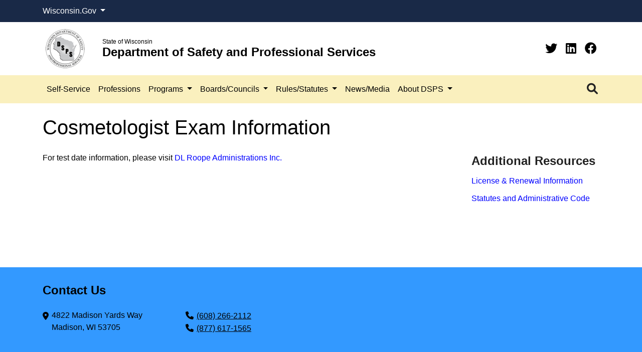

--- FILE ---
content_type: text/html; charset=utf-8
request_url: https://dsps.wi.gov/Pages/Professions/Cosmetologist/Exams.aspx
body_size: 60743
content:

<!DOCTYPE html >
<html dir="ltr" lang="en-US">
    <head><meta http-equiv="X-UA-Compatible" content="IE=edge" />
        <!--Google search console verification, do not remove-->
        <meta name="google-site-verification" content="E8Vg8qo6nHEJj5mxi65EpCA7ZTVJVh4NIwnCJWiNbPY" />
        <!-- Google Tag Manager -->
        <script>//<![CDATA[
            (function (w, d, s, l, i) {
                w[l] = w[l] || []; w[l].push({
                    'gtm.start':
                        new Date().getTime(), event: 'gtm.js'
                }); var f = d.getElementsByTagName(s)[0],
                    j = d.createElement(s), dl = l != 'dataLayer' ? '&l=' + l : ''; j.async = true; j.src =
                        'https://www.googletagmanager.com/gtm.js?id=' + i + dl; f.parentNode.insertBefore(j, f);
            })(window, document, 'script', 'dataLayer', 'GTM-MC4G86X');
        
        
        
        
        
        
        
        //]]></script>
        <!-- End Google Tag Manager -->
        <!-- DSPS TAG -->
        <script>//<![CDATA[
            (function(i, s, o, g, r, a, m) {
                i['GoogleAnalyticsObject'] = r;
                i[r] = i[r] || function() {
                    (i[r].q = i[r].q || []).push(arguments)
                }, i[r].l = 1 * new Date();
                a = s.createElement(o),
                    m = s.getElementsByTagName(o)[0];
                a.async = 1;
                a.src = g;
                m.parentNode.insertBefore(a, m)
            })(window, document, 'script', '//www.google-analytics.com/analytics.js', 'ga');

            ga('create', 'UA-48433829-1', 'auto');
            ga('send', 'pageview');


            
            
        
        //]]></script>
		<script type="text/javascript">//<![CDATA[
			(function(c,l,a,r,i,t,y){
				c[a]=c[a]||function(){(c[a].q=c[a].q||[]).push(arguments)};
				t=l.createElement(r);t.async=1;t.src="https://www.clarity.ms/tag/"+i;
				y=l.getElementsByTagName(r)[0];y.parentNode.insertBefore(t,y);
			})(window, document, "clarity", "script", "nncaepyyak");
			
		//]]></script>
        <link rel="apple-touch-icon" sizes="180x180" href="/_catalogs/masterpage/SharePointNext/images/favicon/apple-touch-icon.png" /><link rel="icon" type="image/png" sizes="32x32" href="/_catalogs/masterpage/SharePointNext/images/favicon/favicon-32x32.png" /><link rel="icon" type="image/png" sizes="16x16" href="/_catalogs/masterpage/SharePointNext/images/favicon/favicon-16x16.png" /><link rel="mask-icon" href="/_catalogs/masterpage/SharePointNext/images/favicon/safari-pinned-tab.svg" color="#0a4b73" /><link rel="shortcut icon" href="/_catalogs/masterpage/SharePointNext/images/favicon/favicon.ico" /><meta name="msapplication-TileColor" content="#da532c" /><meta name="msapplication-config" content="/_catalogs/masterpage/SharePointNext/images/favicon/browserconfig.xml" /><meta name="theme-color" content="#ffffff" /><meta name="GENERATOR" content="Microsoft SharePoint" /><meta http-equiv="Content-type" content="text/html; charset=utf-8" /><meta http-equiv="Expires" content="0" /><title>
	
            DSPS
            
            
            Cosmetologist Exam Information
            
        
</title>
        <link rel="stylesheet" type="text/css" href="/_layouts/15/1033/styles/Themable/corev15.css?rev=VY%2BwyEmZ4VeBNMq6%2BgwRaA%3D%3DTAG0"/>

        <script type="text/javascript" src="/_layouts/15/1033/initstrings.js?rev=2WxjgxyM2qXGgY9r2nHW8A%3D%3DTAG0"></script>
<script type="text/javascript" src="/_layouts/15/init.js?rev=Z4FHbKu6g%2BIcQ10iZNANGQ%3D%3DTAG0"></script>
<script type="text/javascript" src="/ScriptResource.axd?d=PRSB3VoaQnrlpE3NDca5MeX2EJZk9IsEQVujBMi622VqBWk4MdyaS9vlRvZufDWJg6yfarV2ebJSp4ONQqwi_P8inNGV5P8b4Oz9nmNxo37x3jhwKxyR2Jof7WUG6B1nH6MWlHwK83bDRTYUQThG4-xIIRbOJRqPv7faYUuBGXqgZlw1bCwgBRSed6Tc6mGf0&amp;t=5c0e0825"></script>
<script type="text/javascript" src="/_layouts/15/blank.js?rev=SI%2F%2B%2BMqex%2BqYVqcgptzL6A%3D%3DTAG0"></script>
<script type="text/javascript" src="/ScriptResource.axd?d=2pKz3zr1Vdh88F0Wq_UauI5cAGeF9eL577VpZmygaoKP-rP0Gt76h2e2Wa2F2aqb2e0t7SnCm3s9_iZakbUTSFP7Xj--lUDSSkdas5RCra4y6ASK_lQv_MsBUTwwvbWnvm4oYMOp7EtWn4DvVfYwUfd_75ZOGy-IRJ7BJ6mV8y-t44-emxrAfZ1XJ0GrEFmq0&amp;t=5c0e0825"></script>
<script type="text/javascript">RegisterSod("require.js", "\u002f_layouts\u002f15\u002frequire.js?rev=4UhLIF\u00252FezOvmGnh\u00252Fs0LLpA\u00253D\u00253DTAG0");</script>
<script type="text/javascript">RegisterSod("strings.js", "\u002f_layouts\u002f15\u002f1033\u002fstrings.js?rev=k\u00252FSaOdWtcHDDvsb\u00252FUFykOA\u00253D\u00253DTAG0");</script>
<script type="text/javascript">RegisterSod("sp.res.resx", "\u002f_layouts\u002f15\u002f1033\u002fsp.res.js?rev=wAoMiKx7gNtLcYzRgm0ujg\u00253D\u00253DTAG0");</script>
<script type="text/javascript">RegisterSod("sp.runtime.js", "\u002f_layouts\u002f15\u002fsp.runtime.js?rev=M0eD\u00252BNBN0PUZkyr3xZ3qqg\u00253D\u00253DTAG0");RegisterSodDep("sp.runtime.js", "sp.res.resx");</script>
<script type="text/javascript">RegisterSod("sp.js", "\u002f_layouts\u002f15\u002fsp.js?rev=vHaLY7QZAtE1wptVNup64Q\u00253D\u00253DTAG0");RegisterSodDep("sp.js", "sp.runtime.js");RegisterSodDep("sp.js", "sp.ui.dialog.js");RegisterSodDep("sp.js", "sp.res.resx");</script>
<script type="text/javascript">RegisterSod("sp.init.js", "\u002f_layouts\u002f15\u002fsp.init.js?rev=2TBUuMDVjwm3dbhZhstlAg\u00253D\u00253DTAG0");</script>
<script type="text/javascript">RegisterSod("sp.ui.dialog.js", "\u002f_layouts\u002f15\u002fsp.ui.dialog.js?rev=ikde3R5iYu6NFQRHyuBe9w\u00253D\u00253DTAG0");RegisterSodDep("sp.ui.dialog.js", "sp.init.js");RegisterSodDep("sp.ui.dialog.js", "sp.res.resx");</script>
<script type="text/javascript">RegisterSod("core.js", "\u002f_layouts\u002f15\u002fcore.js?rev=9ljmXhjR3KipcJXMXL5RTw\u00253D\u00253DTAG0");RegisterSodDep("core.js", "strings.js");</script>
<script type="text/javascript">RegisterSod("menu.js", "\u002f_layouts\u002f15\u002fmenu.js?rev=UsK9jkG5GnFgpxhqCd7xbw\u00253D\u00253DTAG0");</script>
<script type="text/javascript">RegisterSod("mQuery.js", "\u002f_layouts\u002f15\u002fmquery.js?rev=T8qAW1\u00252Ftzl7LMeZPlNcq2A\u00253D\u00253DTAG0");</script>
<script type="text/javascript">RegisterSod("callout.js", "\u002f_layouts\u002f15\u002fcallout.js?rev=P\u00252BhzNKjj\u00252FnOEZgHyNH4rJg\u00253D\u00253DTAG0");RegisterSodDep("callout.js", "strings.js");RegisterSodDep("callout.js", "mQuery.js");RegisterSodDep("callout.js", "core.js");</script>
<script type="text/javascript">RegisterSod("sp.core.js", "\u002f_layouts\u002f15\u002fsp.core.js?rev=b8PZKlG7uhIQfj\u00252FXj9snfw\u00253D\u00253DTAG0");RegisterSodDep("sp.core.js", "strings.js");RegisterSodDep("sp.core.js", "sp.init.js");RegisterSodDep("sp.core.js", "core.js");</script>
<script type="text/javascript">RegisterSod("clienttemplates.js", "\u002f_layouts\u002f15\u002fclienttemplates.js?rev=5sVUWI\u00252BGlAnUvQZS2HYj1g\u00253D\u00253DTAG0");</script>
<script type="text/javascript">RegisterSod("sharing.js", "\u002f_layouts\u002f15\u002fsharing.js?rev=CWPucopuvnxJt8ggWDsPcQ\u00253D\u00253DTAG0");RegisterSodDep("sharing.js", "strings.js");RegisterSodDep("sharing.js", "mQuery.js");RegisterSodDep("sharing.js", "clienttemplates.js");RegisterSodDep("sharing.js", "core.js");</script>
<script type="text/javascript">RegisterSod("suitelinks.js", "\u002f_layouts\u002f15\u002fsuitelinks.js?rev=8Gu\u00252BE3SxxYxLCuy6\u00252FIHNJQ\u00253D\u00253DTAG0");RegisterSodDep("suitelinks.js", "strings.js");RegisterSodDep("suitelinks.js", "core.js");</script>
<script type="text/javascript">RegisterSod("userprofile", "\u002f_layouts\u002f15\u002fsp.userprofiles.js?rev=cx6U8sP\u00252ByP0OFLjk6ekyIg\u00253D\u00253DTAG0");RegisterSodDep("userprofile", "sp.runtime.js");</script>
<script type="text/javascript">RegisterSod("followingcommon.js", "\u002f_layouts\u002f15\u002ffollowingcommon.js?rev=4FJmlvEYQE6ZeuOgRQ7ARA\u00253D\u00253DTAG0");RegisterSodDep("followingcommon.js", "strings.js");RegisterSodDep("followingcommon.js", "sp.js");RegisterSodDep("followingcommon.js", "userprofile");RegisterSodDep("followingcommon.js", "core.js");RegisterSodDep("followingcommon.js", "mQuery.js");</script>
<script type="text/javascript">RegisterSod("profilebrowserscriptres.resx", "\u002f_layouts\u002f15\u002f1033\u002fprofilebrowserscriptres.js?rev=qwf69WaVc1mYlJLXqmZmVA\u00253D\u00253DTAG0");</script>
<script type="text/javascript">RegisterSod("sp.ui.mysitecommon.js", "\u002f_layouts\u002f15\u002fsp.ui.mysitecommon.js?rev=X0KF4mnoaO7FiIKIHad\u00252FGw\u00253D\u00253DTAG0");RegisterSodDep("sp.ui.mysitecommon.js", "sp.init.js");RegisterSodDep("sp.ui.mysitecommon.js", "sp.runtime.js");RegisterSodDep("sp.ui.mysitecommon.js", "userprofile");RegisterSodDep("sp.ui.mysitecommon.js", "profilebrowserscriptres.resx");</script>
<script type="text/javascript">RegisterSod("browserScript", "\u002f_layouts\u002f15\u002fie55up.js?rev=8G4YIZY7\u00252FAZ08lPQFVt5yw\u00253D\u00253DTAG0");RegisterSodDep("browserScript", "strings.js");</script>
<script type="text/javascript">RegisterSod("inplview", "\u002f_layouts\u002f15\u002finplview.js?rev=YFZ\u00252BdJWOwBfLTsUnIfc1cg\u00253D\u00253DTAG0");RegisterSodDep("inplview", "strings.js");RegisterSodDep("inplview", "core.js");RegisterSodDep("inplview", "clienttemplates.js");RegisterSodDep("inplview", "sp.js");</script>
<link type="text/xml" rel="alternate" href="/_vti_bin/spsdisco.aspx" />
            
            
            
            
            
            
        
            <link rel="canonical" href="https://dsps.wi.gov:443/Pages/Professions/Cosmetologist/Exams.aspx" />
            
            
        <span id="DeltaSPWebPartManager">
            
        </span><meta name="viewport" content="width=device-width, initial-scale=1.0" /><meta name="description" /><meta name="author" /><meta http-equiv="Content-type" content="text/html; charset=utf-8" /><meta http-equiv="Expires" content="0" />
        <!-- <link href="../../../_catalogs/masterpage/SharePointNext/css/bootstrap.css" rel="stylesheet" /><link href="../../../_catalogs/masterpage/SharePointNext/css/bootstrap-custom.min.css" rel="stylesheet" /><link href="../../../_catalogs/masterpage/SharePointNext/css/font-styles.min.css" rel="stylesheet" /><link href="../../../_catalogs/masterpage/SharePointNext/css/sp_fixes.min.css" rel="stylesheet" /><link href="../../../_catalogs/masterpage/SharePointNext/css/bootstrapValidator.min.css" rel="stylesheet" /><link href="../../../_catalogs/masterpage/SharePointNext/css/styles.css" rel="stylesheet" /><link href="/Style%20Library/agency.css" rel="stylesheet" /> -->
        <link rel="stylesheet" href="/_catalogs/masterpage/SharePointNext/css/bootstrap4.6.min.css" /><link rel="stylesheet" href="/_catalogs/masterpage/SharePointNext/css/fontawesome-all.min.css" /><link rel="stylesheet" href="/_catalogs/masterpage/SharePointNext/css/template.css" /><link rel="stylesheet" href="/_catalogs/masterpage/SharePointNext/css/IE-fixes.css" /></head>
    <body onhashchange="if (typeof(_spBodyOnHashChange) != 'undefined') _spBodyOnHashChange();"><form method="post" action="./Exams.aspx" onsubmit="javascript:return WebForm_OnSubmit();" id="aspnetForm">
<div class="aspNetHidden">
<input type="hidden" name="_wpcmWpid" id="_wpcmWpid" value="" />
<input type="hidden" name="wpcmVal" id="wpcmVal" value="" />
<input type="hidden" name="MSOWebPartPage_PostbackSource" id="MSOWebPartPage_PostbackSource" value="" />
<input type="hidden" name="MSOTlPn_SelectedWpId" id="MSOTlPn_SelectedWpId" value="" />
<input type="hidden" name="MSOTlPn_View" id="MSOTlPn_View" value="0" />
<input type="hidden" name="MSOTlPn_ShowSettings" id="MSOTlPn_ShowSettings" value="False" />
<input type="hidden" name="MSOGallery_SelectedLibrary" id="MSOGallery_SelectedLibrary" value="" />
<input type="hidden" name="MSOGallery_FilterString" id="MSOGallery_FilterString" value="" />
<input type="hidden" name="MSOTlPn_Button" id="MSOTlPn_Button" value="none" />
<input type="hidden" name="__EVENTTARGET" id="__EVENTTARGET" value="" />
<input type="hidden" name="__EVENTARGUMENT" id="__EVENTARGUMENT" value="" />
<input type="hidden" name="__REQUESTDIGEST" id="__REQUESTDIGEST" value="noDigest" />
<input type="hidden" name="MSOSPWebPartManager_DisplayModeName" id="MSOSPWebPartManager_DisplayModeName" value="Browse" />
<input type="hidden" name="MSOSPWebPartManager_ExitingDesignMode" id="MSOSPWebPartManager_ExitingDesignMode" value="false" />
<input type="hidden" name="MSOWebPartPage_Shared" id="MSOWebPartPage_Shared" value="" />
<input type="hidden" name="MSOLayout_LayoutChanges" id="MSOLayout_LayoutChanges" value="" />
<input type="hidden" name="MSOLayout_InDesignMode" id="MSOLayout_InDesignMode" value="" />
<input type="hidden" name="_wpSelected" id="_wpSelected" value="" />
<input type="hidden" name="_wzSelected" id="_wzSelected" value="" />
<input type="hidden" name="MSOSPWebPartManager_OldDisplayModeName" id="MSOSPWebPartManager_OldDisplayModeName" value="Browse" />
<input type="hidden" name="MSOSPWebPartManager_StartWebPartEditingName" id="MSOSPWebPartManager_StartWebPartEditingName" value="false" />
<input type="hidden" name="MSOSPWebPartManager_EndWebPartEditing" id="MSOSPWebPartManager_EndWebPartEditing" value="false" />
<input type="hidden" name="__VIEWSTATE" id="__VIEWSTATE" value="/[base64]" />
</div>

<script type="text/javascript">
//<![CDATA[
var theForm = document.forms['aspnetForm'];
if (!theForm) {
    theForm = document.aspnetForm;
}
function __doPostBack(eventTarget, eventArgument) {
    if (!theForm.onsubmit || (theForm.onsubmit() != false)) {
        theForm.__EVENTTARGET.value = eventTarget;
        theForm.__EVENTARGUMENT.value = eventArgument;
        theForm.submit();
    }
}
//]]>
</script>


<script src="/WebResource.axd?d=iMPpzH5uJyTdWZsGe6aJMoUMxqU48HQd7dZcPPP5JGljYK9_0cCY-dk9xMclE3tfcQFY32NoivXnYYA_r5RVJAWJHSlzcBujwoVdm0uzy5k1&amp;t=638901356248157332" type="text/javascript"></script>


<script type="text/javascript">
//<![CDATA[
var MSOWebPartPageFormName = 'aspnetForm';
var g_presenceEnabled = true;
var g_wsaEnabled = false;

var g_correlationId = '6c0beda1-1de8-805e-fd47-1ae1afc783ce';
var g_wsaQoSEnabled = false;
var g_wsaQoSDataPoints = [];
var g_wsaRUMEnabled = false;
var g_wsaLCID = 1033;
var g_wsaListTemplateId = 850;
var g_wsaSiteTemplateId = 'PRODUCTCATALOG#0';
var _fV4UI=true;var _spPageContextInfo = {webServerRelativeUrl: "\u002f", webAbsoluteUrl: "https:\u002f\u002fdsps.wi.gov", siteAbsoluteUrl: "https:\u002f\u002fdsps.wi.gov", serverRequestPath: "\u002fPages\u002fProfessions\u002fCosmetologist\u002fExams.aspx", layoutsUrl: "_layouts\u002f15", webTitle: "DSPS", webTemplate: "59", tenantAppVersion: "0", isAppWeb: false, Has2019Era: true, webLogoUrl: "_layouts\u002f15\u002fimages\u002fsiteicon.png", webLanguage: 1033, currentLanguage: 1033, currentUICultureName: "en-US", currentCultureName: "en-US", clientServerTimeDelta: new Date("2026-01-14T22:04:31.2803680Z") - new Date(), updateFormDigestPageLoaded: new Date("2026-01-14T22:04:31.2803680Z"), siteClientTag: "1683$$16.0.5526.1001", crossDomainPhotosEnabled:false, webUIVersion:15, webPermMasks:{High:0,Low:196673},pageListId:"{d989f135-07a1-4377-8e30-ff30758a64ca}",pageItemId:872, pagePersonalizationScope:1, alertsEnabled:true, customMarkupInCalculatedFieldDisabled: true, siteServerRelativeUrl: "\u002f", allowSilverlightPrompt:'True', isSiteAdmin: false};var L_Menu_BaseUrl="";
var L_Menu_LCID="1033";
var L_Menu_SiteTheme="null";
document.onreadystatechange=fnRemoveAllStatus; function fnRemoveAllStatus(){removeAllStatus(true)};Flighting.ExpFeatures = [480215056,1880287568,1561350208,302071836,3212816,69472768,4194310,-2113396707,268502022,-872284160,1049232,-2147421952,65536,65536,2097472,917504,-2147474174,1372324107,67108882,0,0,-2147483648,2097152,0,0,32768,0,0,0,0,0,0,0,0,0,0,0,0,0,0,0,0,0,0,0,0,0,0,0,0,0,0,0,0,0,0,0,0,0,0,0,0,0,0,0,0,0,0,0,0,0,0,0,0,0,0,0,0,0,0,0,0,0,0,32768]; (function()
{
    if(typeof(window.SP) == "undefined") window.SP = {};
    if(typeof(window.SP.YammerSwitch) == "undefined") window.SP.YammerSwitch = {};

    var ysObj = window.SP.YammerSwitch;
    ysObj.IsEnabled = false;
    ysObj.TargetYammerHostName = "www.yammer.com";
} )(); //]]>
</script>

<script src="/_layouts/15/blank.js?rev=SI%2F%2B%2BMqex%2BqYVqcgptzL6A%3D%3DTAG0" type="text/javascript"></script>
<script type="text/javascript">
//<![CDATA[
(function(){

        if (typeof(_spBodyOnLoadFunctions) === 'undefined' || _spBodyOnLoadFunctions === null) {
            return;
        }
        _spBodyOnLoadFunctions.push(function() {
            SP.SOD.executeFunc('core.js', 'FollowingDocument', function() { FollowingDocument(); });
        });
    })();(function(){

        if (typeof(_spBodyOnLoadFunctions) === 'undefined' || _spBodyOnLoadFunctions === null) {
            return;
        }
        _spBodyOnLoadFunctions.push(function() {
            SP.SOD.executeFunc('core.js', 'FollowingCallout', function() { FollowingCallout(); });
        });
    })();if (typeof(DeferWebFormInitCallback) == 'function') DeferWebFormInitCallback();function WebForm_OnSubmit() {
UpdateFormDigest('\u002f', 1440000);if (typeof(_spFormOnSubmitWrapper) != 'undefined') {return _spFormOnSubmitWrapper();} else {return true;};
return true;
}
//]]>
</script>

<div class="aspNetHidden">

	<input type="hidden" name="__VIEWSTATEGENERATOR" id="__VIEWSTATEGENERATOR" value="2BE88570" />
</div><script type="text/javascript">
//<![CDATA[
Sys.WebForms.PageRequestManager._initialize('ctl00$ScriptManager', 'aspnetForm', [], [], [], 90, 'ctl00');
//]]>
</script>

        <!-- Google Tag Manager (noscript) -->
        <iframe src="https://www.googletagmanager.com/ns.html?id=GTM-MC4G86X" title="GTM" aria-hidden="true" height="0" width="0" style="display:none;visibility:hidden">
        </iframe>
        <!-- End Google Tag Manager (noscript) -->
        
        
        
        <div>
	
            <div id="TurnOnAccessibility" style="display:none" class="s4-notdlg noindex">
                <a id="linkTurnOnAcc" href="#" class="ms-accessible ms-acc-button" onclick="SetIsAccessibilityFeatureEnabled(true);UpdateAccessibilityUI();document.getElementById('linkTurnOffAcc').focus();return false;">
                    Turn on more accessible mode
                </a>
            </div>
            <div id="TurnOffAccessibility" style="display:none" class="s4-notdlg noindex">
                <a id="linkTurnOffAcc" href="#" class="ms-accessible ms-acc-button" onclick="SetIsAccessibilityFeatureEnabled(false);UpdateAccessibilityUI();document.getElementById('linkTurnOnAcc').focus();return false;">
                    Turn off more accessible mode
                </a>
            </div>
        
</div>
        <div id="ms-designer-ribbon" style="display:visible; z-index: 100000000000;">
            <div>
	
	<div id="s4-ribbonrow" style="visibility:hidden;display:none"></div>

</div>


            
        </div>
        
        <div id="s4-workspace">
            <div id="s4-bodyContainer">
                <div class="flex-wrapper">
                    <header>
                        <div id="wi-gov">
                            <div class="container">
                                <div class="row">
                                    <div class="col dropdown">
                                        <a href="#" class="dropdown-toggle" type="button" id="wis-gov-links" data-toggle="dropdown" aria-haspopup="true" aria-expanded="false">
                                            <!-- <img src="images/wi-gov.svg" width="150px" height="18px" alt="Wisconsin.Gov"/> -->












										Wisconsin.Gov
									                                                                                                                                                                                                                                                                                                                                                                                                                </a>
                                        <div class="dropdown-menu" aria-labelledby="wis-gov-links">
                                            <a class="dropdown-item" href="https://www.wisconsin.gov/Pages/AllAgencies.aspx" target="_blank">Agency Directory

										
                                            
                                            
                                            
                                            
                                            
                                            
                                            
                                            
                                            
                                            </a>
                                            <a class="dropdown-item" href="https://www.wisconsin.gov/Pages/onlineServices.aspx" target="_blank">Online Services

										
                                            
                                            
                                            
                                            
                                            
                                            
                                            
                                            
                                            
                                            </a>
                                        </div>
                                    </div>
                                </div>
                            </div>
                        </div>
                        <div class="container">
                            <div class="row d-flex align-items-center py-2">
                                <div class="col-auto">
                                    <a class="navbar-brand" href="/Pages/Home.aspx">
                                        <img src="/_catalogs/masterpage/SharePointNext/images/dsps_logo.png" width="100%" alt="Department of Safety and Professional Services" />
                                    </a>
                                </div>
                                <div class="col-auto title">
                                    <p class="wi">State of Wisconsin
                                    
                                    
                                    
                                    
                                    
                                    
                                    
                                    </p>
                                    <h1 class="agency">Department of Safety and Professional Services
                                    
                                    
                                    
                                    
                                    
                                    
                                    
                                    </h1>
                                </div>
                                <div class="col-auto ml-auto">
                                    <ul class="social">
                                        <li>
                                            <a class="twitter" target="_blank" href="https://twitter.com/WI_DSPS" aria-label="Twitter">
                                                <i class="fab fa-twitter">
                                                </i>
                                            </a>
                                        </li>
										<li>
                                            <a class="linkedin" target="_blank" href="https://www.linkedin.com/company/wi-dsps/" aria-label="Linkedin">
                                                <i class="fab fa-linkedin">
                                                </i>
                                            </a>
                                        </li>
										<li>
                                            <a class="facebook" target="_blank" href="https://www.facebook.com/profile.php?id=61550619514058" aria-label="Facebook">
                                                <i class="fab fa-facebook">
                                                </i>
                                            </a>
                                        </li>
                                    </ul>
                                </div>
                            </div>
                        </div>
                        <nav role="navigation" class="navbar navbar-expand-lg navbar-light">
                            <div id="nav" class="container">
                                <button class="navbar-toggler" type="button" data-toggle="collapse" data-target="#navbarSupportedContent" aria-controls="navbarSupportedContent" aria-expanded="false" aria-label="Toggle navigation">
                                    <span class="navbar-toggler-icon">
                                    </span>
                                </button>
                                <div id="nav-search" class="order-lg-3 order-xl-3 my-2 my-lg-0 dropdown">
                                    <a href="#" class="dropdown-toggle" type="button" id="dropdownSearch" data-toggle="dropdown" aria-haspopup="true" aria-expanded="false" title="Search">
                                        <i class="fas fa-search">
                                        </i>
                                    </a>
                                    <div class="dropdown-menu dropdown-menu-right shadow" aria-labelledby="dropdownSearch">
                                        <form class="form-inline justify-content-between">
                                            <input id="searchQuery" class="form-control mr-sm-2" type="search" placeholder="Search" aria-label="Search" />
                                            <button id="searchButton" class="btn btn-primary my-2 my-sm-0" type="submit">Search

										
                                            
                                            
                                            
                                            
                                            
                                            
                                            
                                            
                                            
                                            </button>
                                        </form>
                                    </div>
                                </div>
                                <div class="collapse navbar-collapse order-lg-2 order-xl-2 " id="navbarSupportedContent">
                                    <ul class="navbar-nav mr-auto">
                                        <li class="nav-item">
                                            <a class="nav-link" href="/Pages/SelfService/Default.aspx">Self-Service
                                            
                                            </a>
                                        </li>
                                        <li class="nav-item">
                                            <a class="nav-link" href="/Pages/Professions/Default.aspx">Professions
                                            
                                            </a>
                                        </li>
                                        <li class="nav-item dropdown">
                                            <a class="nav-link dropdown-toggle" href="#" role="button" data-toggle="dropdown" aria-haspopup="true" aria-expanded="false">
                                                Programs
                                            
                                            </a>
                                            <ul class="dropdown-menu" aria-labelledby="navbarDropdown">
                                                <li>
                                                    <a href="/Pages/Programs/Default.aspx" class="dropdown-item">A-Z Program List
                                                    
                                                    </a>
                                                </li>
                                                <li>
                                                    <a href="/Pages/Programs/DelegatedAgents.aspx" class="dropdown-item">Delegated Agents
                                                    
                                                    </a>
                                                </li>
                                                <li>
                                                    <a href="/Pages/Programs/PetitionForVariance.aspx" class="dropdown-item">Petition for Variance
                                                    
                                                    </a>
                                                </li>
                                                <li>
                                                    <a href="/Pages/Programs/PlanReview/Default.aspx" class="dropdown-item">Plan Review
                                                    
                                                    </a>
                                                </li>
                                                <li class="dropdown-submenu">
                                                    <a class="dropdown-item dropdown-toggle" href="#">Trades
                                                    
                                                    </a>
                                                    <ul class="dropdown-menu">
                                                        <li>
                                                            <a href="/Pages/RulesStatutes/TradesProgram.aspx" class="dropdown-item">Administrative Rules
                                                            
                                                            </a>
                                                        </li>
                                                        <li>
                                                            <a href="/Pages/Programs/Contacts.aspx" class="dropdown-item">Contacts
                                                            
                                                            </a>
                                                        </li>
                                                        <li>
                                                            <a href="/Pages/Programs/TradesProgramInformation.aspx" class="dropdown-item">Programs
                                                            
                                                            </a>
                                                        </li>
                                                    </ul>
                                                </li>
                                            </ul>
                                        </li>
                                        <li class="nav-item dropdown">
                                            <a class="nav-link dropdown-toggle" href="#" role="button" data-toggle="dropdown" aria-haspopup="true" aria-expanded="false">
                                                Boards/Councils
                                            
                                            </a>
                                            <ul class="dropdown-menu" aria-labelledby="navbarDropdown">
                                                <li>
                                                    <a href="/Pages/BoardsCouncils/Default.aspx" class="dropdown-item">A-Z Boards &amp; Councils List
                                                    
                                                    </a>
                                                </li>
                                                <li>
                                                    <a href="/Pages/BoardsCouncils/Calendar.aspx" class="dropdown-item">All Meetings Calendar
                                                    
                                                    </a>
                                                </li>
                                                <li>
                                                    <a href="/Pages/BoardsCouncils/BoardMemberAccess.aspx" class="dropdown-item">Board Member Access
                                                    
                                                    </a>
                                                </li>
                                                <li>
                                                    <a href="/Pages/BoardsCouncils/SuggestAgendaItem.aspx" class="dropdown-item">Suggest an Agenda Item
                                                    
                                                    </a>
                                                </li>
                                            </ul>
                                        </li>
                                        <li class="nav-item dropdown">
                                            <a class="nav-link dropdown-toggle" href="#" role="button" data-toggle="dropdown" aria-haspopup="true" aria-expanded="false">
                                                Rules/Statutes
                                            
                                            </a>
                                            <ul class="dropdown-menu" aria-labelledby="navbarDropdown">
                                                <li>
                                                    <a href="/Pages/RulesStatutes/TradesProgram.aspx" class="dropdown-item">Construction/Trades Code
                                                    
                                                    </a>
                                                </li>
                                                <li class="dropdown-submenu">
                                                    <a class="dropdown-item dropdown-toggle" href="#">Pending Rules
                                                    
                                                    </a>
                                                    <ul class="dropdown-menu">
                                                        <li>
                                                            <a href="/Pages/RulesStatutes/PendingRules.aspx" class="dropdown-item">List of Pending Rules
                                                            
                                                            </a>
                                                        </li>
                                                        <li>
                                                            <a href="/Pages/Professions/Default.aspx" class="dropdown-item">Profession/Entity Specific Code
                                                            
                                                            </a>
                                                        </li>
                                                        <li>
                                                            <a href="/Pages/RulesStatutes/PublicHearingComments.aspx" class="dropdown-item">Public Hearing Comments
                                                            
                                                            </a>
                                                        </li>
                                                        <li>
                                                            <a href="/Pages/RulesStatutes/Rulemaking.aspx" class="dropdown-item">Rulemaking Process
                                                            
                                                            </a>
                                                        </li>
                                                        <li>
                                                            <a href="https://docs.legis.wisconsin.gov/code" target="_blank" class="dropdown-item">Wisconsin Administrative Code
                                                            
                                                            </a>
                                                        </li>
                                                    </ul>
                                                </li>
                                                <li>
                                                    <a href="https://docs.legis.wisconsin.gov/statutes" target="_blank" class="dropdown-item">Wisconsin Statutes
                                                    
                                                    </a>
                                                </li>
                                            </ul>
                                        </li>
                                        <li class="nav-item">
                                            <a class="nav-link" href="/Pages/NewsMedia/Default.aspx">News/Media
                                            
                                            </a>
                                        </li>
                                        <li class="nav-item dropdown">
                                            <a class="nav-link dropdown-toggle" href="#" role="button" data-toggle="dropdown" aria-haspopup="true" aria-expanded="false">
                                                About DSPS
                                            
                                            </a>
                                            <ul class="dropdown-menu" aria-labelledby="navbarDropdown">
                                                <li class="dropdown-submenu">
                                                    <a class="dropdown-item dropdown-toggle" href="#">Contact Us
                                                    
                                                    </a>
                                                    <ul class="dropdown-menu">
                                                        <li>
                                                            <a href="/Pages/AboutDSPS/OfficeLocations.aspx" class="dropdown-item">DSPS Offices
                                                            
                                                            </a>
                                                        </li>
                                                        <li>
                                                            <a href="/Pages/SelfService/FileAComplaint.aspx" class="dropdown-item">File a Complaint
                                                            
                                                            </a>
                                                        </li>
                                                        <li>
                                                            <a href="/Pages/AboutDSPS/OpenRecordsRequests.aspx" class="dropdown-item">Open Records Request
                                                            
                                                            </a>
                                                        </li>
                                                    </ul>
                                                </li>
                                                <li>
                                                    <a href="/Pages/AboutDSPS/Divisions.aspx" class="dropdown-item">Divisions
                                                    
                                                    </a>
                                                </li>
                                                <li>
                                                    <a href="/Pages/AboutDSPS/Employment.aspx" class="dropdown-item">Employment Opportunities
                                                    
                                                    </a>
                                                </li>
                                                <li>
                                                    <a href="/Pages/AboutDSPS/Leadership.aspx" class="dropdown-item">Leadership
                                                    
                                                    </a>
                                                </li>
                                            </ul>
                                        </li>
                                    </ul>
                                </div>
                            </div>
                        </nav>
                    </header>
                    <main id="main" role="main" data-name="ContentPlaceHolderMain">
                        
                        
                        <span id="DeltaPlaceHolderMain">
                            
            <div class="container mt-4">
                <div class="row">
                    <div class="col-12">
                        <h1 class="mb-4">
                            
                            
                            Cosmetologist Exam Information
                            
                        </h1>
                    </div>
                </div>
                <div class="row last-row">
                    <div class="col-md-9 col-12 content-area-container">
                        <div class="content-area-1">
                            
                            
                            <div id="ctl00_PlaceHolderMain_ctl01_label" style='display:none'>Content_Area1</div><div id="ctl00_PlaceHolderMain_ctl01__ControlWrapper_RichHtmlField" class="ms-rtestate-field" style="display:inline" aria-labelledby="ctl00_PlaceHolderMain_ctl01_label"><p>For test date information, please visit 
   <a href="http&#58;//www.dlroope.com/wisconsin.cfm?state=10" target="_blank">DL Roope Administrations Inc.</a></p></div>
                            
                        </div>
                    </div>
                    <div class="col-md-3 col-12 sidebar">
                        
                        
                        <div id="ctl00_PlaceHolderMain_ctl02_label" style='display:none'>Content_Area2</div><div id="ctl00_PlaceHolderMain_ctl02__ControlWrapper_RichHtmlField" class="ms-rtestate-field" style="display:inline" aria-labelledby="ctl00_PlaceHolderMain_ctl02_label"><h4 class="ms-rteElement-H4B"> 
   <strong class="ms-rteThemeForeColor-2-5">​Additional Resources</strong></h4><p> 
   <a href="/Pages/Professions/Cosmetologist/Default.aspx">License &amp; Renewal Information</a></p><p><a href="/Pages/RulesStatutes/COS.aspx">Statutes and Administrative Code</a><br></p><p><br></p></div>
                        
                    </div>
                </div>
            </div>
        <div style='display:none' id='hidZone'><menu class="ms-hide">
	<ie:menuitem id="MSOMenu_Help" iconsrc="/_layouts/15/images/HelpIcon.gif" onmenuclick="MSOWebPartPage_SetNewWindowLocation(MenuWebPart.getAttribute('helpLink'), MenuWebPart.getAttribute('helpMode'))" text="Help" type="option" style="display:none">

	</ie:menuitem>
</menu></div>
                        </span>
                        
                    </main>
                </div>
                <!-- end flex wrapper -->
                <footer role="contentinfo" class="footer">
                    <div id="footer-top">
                        <div class="container">
                            <div class="row">
                                <div class="col-12">
                                    <h4>Contact Us
                                    </h4>
                                </div>
                            </div>
                            <div class="row">
                                <div class="col-12 col-md-4 col-lg-3 d-flex">
                                    <i class="fas fa-map-marker-alt">
                                    </i>
                                    <address>
                                        4822 Madison Yards Way
                                        
                                        <br />


                                        Madison, WI 53705
								                                                                                                                                                                                                                                                                                                                                                                        </address>
                                </div>
                                <div class="col-12 col-md-4 col-lg-3">
                                    <a class="icon phone" href="tel:16082662112">(608) 266-2112
                                    
                                    </a>
                                    <br />
                                    <a class="icon phone" href="tel:18776171565">(877) 617-1565
                                    
                                    </a>
                                </div>
                            </div>
                        </div>
                    </div>
                    <div id="footer-bottom">
                        <div class="container">
                            <div class="row">
                                <div class="col-6 col-sm-3">
                                    <h4>More About DSPS
                                    
                                    </h4>
                                    <ul class="footer-links">
                                        <li>
                                            <a href="/Pages/AboutDSPS/OfficeLocations.aspx">DSPS Offices
                                            
                                            </a>
                                        </li>
                                        <li>
                                            <a href="/Pages/AboutDSPS/Employment.aspx">Employment
                                            
                                            </a>
                                        </li>
                                        <li>
                                            <a href="https://www.wisconsin.gov/Pages/Policies.aspx" target="_blank">Privacy/Legal Notices
                                            
                                            </a>
                                        </li>
                                    </ul>
                                </div>
                                <div class="col-6 col-sm-3">
                                    <h4>Let Us Help
                                    
                                    </h4>
                                    <ul class="footer-links">
                                        <li>
                                            <a href="/Pages/AboutDSPS/OpenRecordsRequests.aspx">Open Records Requests
                                            
                                            </a>
                                        </li>
                                        <li>
                                            <a href="https://public.govdelivery.com/accounts/WIDSPS/subscriber/new" target="_blank">Sign up for Email Updates
                                            
                                            </a>
                                        </li>
                                        <li>
                                            <a href="/Pages/SoftwareInformation.aspx">Software Links
                                            
                                            </a>
                                        </li>
                                        <li>
                                            <a href="/Pages/Support.aspx">Support
                                            
                                            </a>
                                        </li>
                                    </ul>
                                </div>
                                <div class="col-6 col-sm-3">
                                    <h4>Additional Information
                                    </h4>
                                    <ul class="footer-links">
                                        <li>
                                            <a class="text-link" href="/Pages/Translate.aspx">Translation Disclaimer
                                            </a>
                                        </li>
                                        <li>
                                            <div id="google_translate_element">
                                            </div>
                                            <script type="text/javascript">//<![CDATA[// 
                                                function googleTranslateElementInit() {
                                                new google.translate.TranslateElement({pageLanguage: 'en', layout: google.translate.TranslateElement.InlineLayout.SIMPLE}, 'google_translate_element');
                                                }
                                                // 
                                            
                                            
                                            //]]></script>
                                            <script src="//translate.google.com/translate_a/element.js?cb=googleTranslateElementInit" type="text/javascript">//<![CDATA[
                                            
                                            
                                            //]]></script>
                                        </li>
                                    </ul>
                                </div>
                                <div class="col-6 col-sm-3 text-right ml-auto">
                                    <h4>Follow Us 
                                    
                                    </h4>
                                    <ul class="footer-links social">
                                        <li>
                                            <a class="twitter" target="_blank" href="https://twitter.com/WI_DSPS" aria-label="Twitter">
                                                <i class="fab fa-twitter">
                                                </i>
                                            </a>
                                        </li>
										<li>
                                            <a class="linkedin" target="_blank" href="https://www.linkedin.com/company/wi-dsps/" aria-label="linkedin">
                                                <i class="fab fa-linkedin">
                                                </i>
                                            </a>
                                        </li>
										<li>
                                            <a class="facebook" target="_blank" href="https://www.facebook.com/profile.php?id=61550619514058" aria-label="Facebook">
                                                <i class="fab fa-facebook">
                                                </i>
                                            </a>
                                        </li>
                                    </ul>
                                </div>
                            </div>
                            <div class="row copyright">
                                <div class="col-12 d-flex flex-row justify-content-between">
                                    <p class="d-inline">Copyright © State of Wisconsin All Rights Reserved

								
                                    
                                    
                                    
                                    
                                    
                                    
                                    
                                    
                                    
                                    </p>
                                    <p class="d-inline text-right">
                                        <a href="https://www.wisconsin.gov/" target="_blank">Wisconsin.Gov

									
                                        
                                        
                                        
                                        
                                        
                                        
                                        
                                        
                                        
                                        </a>
                                    </p>
                                </div>
                            </div>
                        </div>
                    </div>
                </footer>
                <a href="javascript:void(0);">
                    <div id="btn-back-to-top" title="Go to top">
                    </div>
					<span class="screen-reader-text">Go To Top</span>
                </a>
            </div>
        </div>
        <script src="https://code.jquery.com/jquery-3.6.0.min.js" integrity="sha256-/xUj+3OJU5yExlq6GSYGSHk7tPXikynS7ogEvDej/m4=" crossorigin="anonymous">//<![CDATA[
		
	
        
        
        
        
        
        
        
        
        
        //]]></script>
        <script src="https://cdn.jsdelivr.net/npm/bootstrap@4.6.1/dist/js/bootstrap.bundle.min.js" integrity="sha384-fQybjgWLrvvRgtW6bFlB7jaZrFsaBXjsOMm/tB9LTS58ONXgqbR9W8oWht/amnpF" crossorigin="anonymous">//<![CDATA[
		
	
        
        
        
        
        
        
        
        
        
        //]]></script>
        <script src="https://cdn.datatables.net/1.12.1/js/jquery.dataTables.min.js">//<![CDATA[
			
				
				
        
        
        
        //]]></script>
        <script src="https://cdn.datatables.net/1.12.1/js/dataTables.bootstrap4.min.js">//<![CDATA[
				
				
				
        
        
        
        //]]></script>
        <script src="/_catalogs/masterpage/SharePointNext/js/template.js">//<![CDATA[


        
	
        
        
        
        
        
        
        
        
        
        //]]></script>
    <div id="DeltaFormDigest">
<script type="text/javascript">//<![CDATA[
        var formDigestElement = document.getElementsByName('__REQUESTDIGEST')[0];
        if (!((formDigestElement == null) || (formDigestElement.tagName.toLowerCase() != 'input') || (formDigestElement.type.toLowerCase() != 'hidden') ||
            (formDigestElement.value == null) || (formDigestElement.value.length <= 0)))
        {
            formDigestElement.value = '0xE988693C671BC5618AE1C0A1A479E893DD564ACA70BDEBDC266B3AE95A2D74976BB52DF4C75733B28D7DBE3898E546A29F358BC54A40F609EFE22403E82E9324,14 Jan 2026 22:04:31 -0000';_spPageContextInfo.updateFormDigestPageLoaded = new Date();
        }
        //]]>
        </script>
</div>

<script type="text/javascript">
//<![CDATA[
var _spFormDigestRefreshInterval = 1440000; IsSPSocialSwitchEnabled = function() { return true; };var _fV4UI = true;
function _RegisterWebPartPageCUI()
{
    var initInfo = {editable: false,isEditMode: false,allowWebPartAdder: false,listId: "{d989f135-07a1-4377-8e30-ff30758a64ca}",itemId: 872,recycleBinEnabled: true,enableMinorVersioning: true,enableModeration: true,forceCheckout: true,rootFolderUrl: "\u002fPages",itemPermissions:{High:0,Low:196673}};
    SP.Ribbon.WebPartComponent.registerWithPageManager(initInfo);
    var wpcomp = SP.Ribbon.WebPartComponent.get_instance();
    var hid;
    hid = document.getElementById("_wpSelected");
    if (hid != null)
    {
        var wpid = hid.value;
        if (wpid.length > 0)
        {
            var zc = document.getElementById(wpid);
            if (zc != null)
                wpcomp.selectWebPart(zc, false);
        }
    }
    hid = document.getElementById("_wzSelected");
    if (hid != null)
    {
        var wzid = hid.value;
        if (wzid.length > 0)
        {
            wpcomp.selectWebPartZone(null, wzid);
        }
    }
};
function __RegisterWebPartPageCUI() {
ExecuteOrDelayUntilScriptLoaded(_RegisterWebPartPageCUI, "sp.ribbon.js");}
_spBodyOnLoadFunctionNames.push("__RegisterWebPartPageCUI");var __wpmExportWarning='This Web Part Page has been personalized. As a result, one or more Web Part properties may contain confidential information. Make sure the properties contain information that is safe for others to read. After exporting this Web Part, view properties in the Web Part description file (.WebPart) by using a text editor such as Microsoft Notepad.';var __wpmCloseProviderWarning='You are about to close this Web Part.  It is currently providing data to other Web Parts, and these connections will be deleted if this Web Part is closed.  To close this Web Part, click OK.  To keep this Web Part, click Cancel.';var __wpmDeleteWarning='You are about to permanently delete this Web Part.  Are you sure you want to do this?  To delete this Web Part, click OK.  To keep this Web Part, click Cancel.';var g_clientIdDeltaPlaceHolderMain = "DeltaPlaceHolderMain";
var g_clientIdDeltaPlaceHolderUtilityContent = "DeltaPlaceHolderUtilityContent";
//]]>
</script>
</form><span id="DeltaPlaceHolderUtilityContent"></span><script type="text/javascript" src="/bnith__tY4UG5HqPonIGoWUXNdntmBjE5UOo4o4OnS044LlyS5tX-rzcicU4sk_js3iUMDQvwNtowWMXU0="></script> <script language="JavaScript" type="text/javascript">const _0x35e8=['visitorId','18127kSXadA','356575NPKVMA','7306axxsAH','get','657833TzFjkt','717302TQdBjl','34lMHocq','x-bni-rncf=oxvw9tmS4I2_MoHs7ebsw17Y8i8OkZlgj5XgUYZJgN0=;expires=Thu, 01 Jan 2037 00:00:00 UTC;path=/;','61XMWbpU','cookie',';expires=Thu, 01 Jan 2037 00:00:00 UTC;path=/;','then','651866OSUgMa','811155xdatvf','x-bni-fpc='];function _0x258e(_0x5954fe,_0x43567d){return _0x258e=function(_0x35e81f,_0x258e26){_0x35e81f=_0x35e81f-0x179;let _0x1280dc=_0x35e8[_0x35e81f];return _0x1280dc;},_0x258e(_0x5954fe,_0x43567d);}(function(_0x5674de,_0xdcf1af){const _0x512a29=_0x258e;while(!![]){try{const _0x55f636=parseInt(_0x512a29(0x17b))+-parseInt(_0x512a29(0x179))*parseInt(_0x512a29(0x17f))+-parseInt(_0x512a29(0x183))+-parseInt(_0x512a29(0x184))+parseInt(_0x512a29(0x187))*parseInt(_0x512a29(0x17d))+parseInt(_0x512a29(0x188))+parseInt(_0x512a29(0x17c));if(_0x55f636===_0xdcf1af)break;else _0x5674de['push'](_0x5674de['shift']());}catch(_0xd3a1ce){_0x5674de['push'](_0x5674de['shift']());}}}(_0x35e8,0x6b42d));function getClientIdentity(){const _0x47e86b=_0x258e,_0x448fbc=FingerprintJS['load']();_0x448fbc[_0x47e86b(0x182)](_0x4bb924=>_0x4bb924[_0x47e86b(0x17a)]())[_0x47e86b(0x182)](_0x2f8ca1=>{const _0x44872c=_0x47e86b,_0xa48f50=_0x2f8ca1[_0x44872c(0x186)];document[_0x44872c(0x180)]=_0x44872c(0x185)+_0xa48f50+_0x44872c(0x181),document[_0x44872c(0x180)]=_0x44872c(0x17e);});}getClientIdentity();</script></body>

</html>

--- FILE ---
content_type: text/css
request_url: https://dsps.wi.gov/_catalogs/masterpage/SharePointNext/css/homepage.css
body_size: 2220
content:
/* Feature styles */

#feature .hp-image img{
	display: block;
	width: 100%;
	height: 100%;
	object-fit: cover;
}
#feature .hp-image .hp-image-inner,
#feature .hp-image .hp-image-inner .ms-rtestate-field{
	height: 100%;
}
#feature .intro-wrap {
	padding: 60px 20px;
	font-size: 18px;
}
#feature .intro-wrap h1,
#feature .intro-wrap .intro{
	width: 60%;
	margin: 0;
}
#feature .intro-wrap p.text-muted{
	margin:0;
	font-weight: 300;
}
#feature .intro-wrap span.divide{
	width:100px;
	height: 4px;
	display: block;
	margin:20px 0;
	background-color: var(--primary);
}
@media screen and (max-width:992px){
	#feature .intro-wrap h1,
	#feature .intro-wrap p{
		width: 100%;
	}
}
@media screen and (max-width:575px){
	#feature .hp-image{
		display: none;
	}
}

/* V2 Feature Styles */
#top-img{
    background: url(../images/dva-feature.jpg) no-repeat left top/cover;
}

/* Sub feature styles */
#sub-features{
	background-color: var(--sub-features);
}
#sub-features .row{
	align-items: stretch;
}
#sub-features .sub{
	display: flex;
	flex-direction: column;
	padding:30px 15px;
}
#sub-features .sub:nth-child(1){
	background-color: rgba(255, 255, 255, .7);
}
#sub-features .sub:nth-child(2){
	background-color: rgba(255, 255, 255, .2);
}
#sub-features .sub:nth-child(3){
	background-color: rgba(0, 0, 0, .03);
}
#sub-features .sub:nth-child(4){
	background-color: rgba(0, 0, 0, .075);
}
#sub-features .sub p{
	margin: 0;
}
#sub-features .sub img{
	margin-top: -15px;
	margin-bottom: 15px;
	width: 100%;
	/* display: none; */
}
#sub-features .sub .hp-btn{
	margin-top: auto;
}
#sub-features .sub .btn{
	width:100%;
	margin-top: 10px;
	padding:12px 0px;
}
#third-row{
	margin: 4rem 0;
}

/* V2 Sub Feature Styles */
#intro-txt{
	height: 100%;
	padding: 5% 10% 5% 3%;
	background-color:rgba(4,40,82, 0.9);
}
#sub-features .sub2 img{
	margin-top: -15px;
	margin-bottom: 15px;
	display: none;
}
#sub-features .sub2 p{
	margin: 20px 0;
}
#sub-features .sub2 a{
	margin-top: auto;
}

#sub-features .sub2 button{
	width:100%;
}